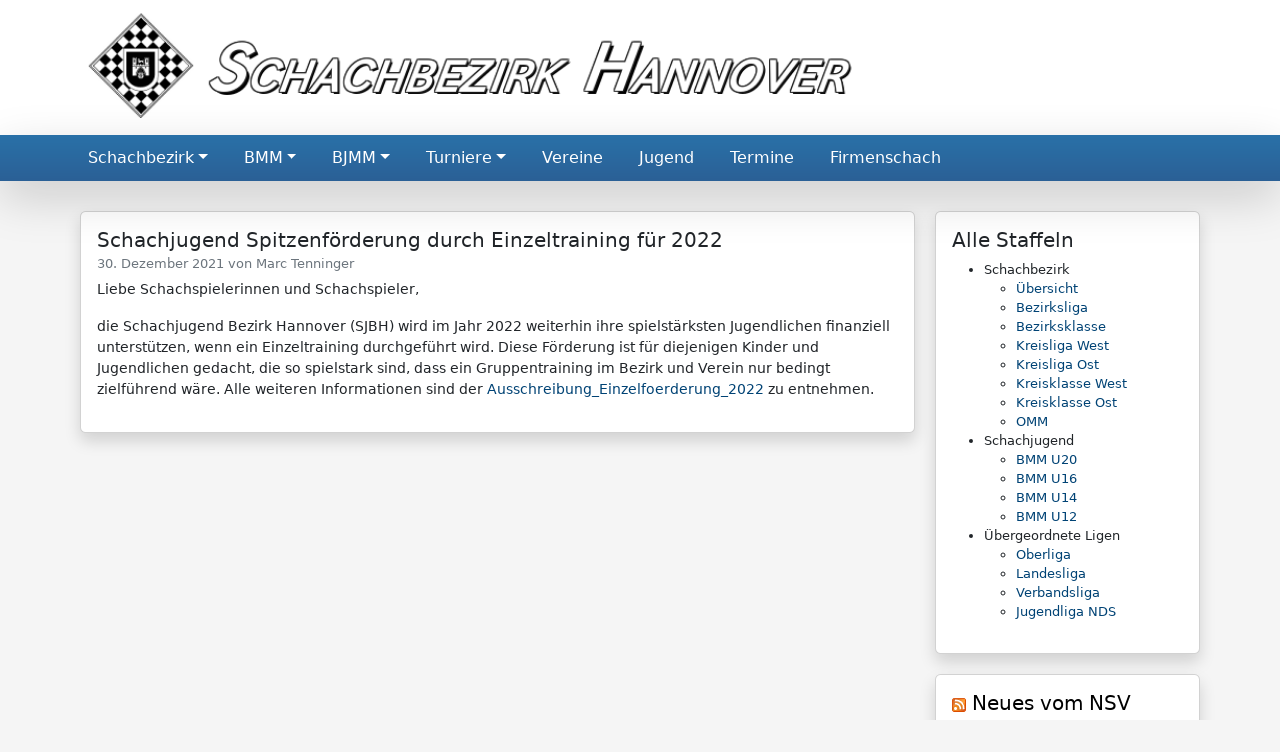

--- FILE ---
content_type: text/html; charset=UTF-8
request_url: https://schachbezirk-hannover.de/2021/12/30/schachjugend-spitzenfoerderung-durch-einzeltraining-fuer-2022/
body_size: 8105
content:
<!doctype html>
<html lang="de">
  <head>
    <meta charset="utf-8">
    <meta name="viewport" content="width=device-width, initial-scale=1, shrink-to-fit=no">
    <link rel="stylesheet" href="/core/nsv2020/vendor/bootstrap-5.2.3/bootstrap.min.css">
    <link rel="stylesheet" href="/wp-includes/css/dashicons.min.css">

    <link rel="stylesheet" href="/core/nsv2020/nsv.css">
          <link rel="stylesheet" href="/core/nsv2020/nsv-blue.css">
    
    <title>Schachjugend Spitzenförderung durch Einzeltraining für 2022 &#8211; Schachbezirk Hannover</title>
<meta name='robots' content='max-image-preview:large' />
<link rel="alternate" type="application/rss+xml" title="Schachbezirk Hannover &raquo; Schachjugend Spitzenförderung durch Einzeltraining für 2022-Kommentar-Feed" href="https://schachbezirk-hannover.de/2021/12/30/schachjugend-spitzenfoerderung-durch-einzeltraining-fuer-2022/feed/" />
<script type="text/javascript">
window._wpemojiSettings = {"baseUrl":"https:\/\/s.w.org\/images\/core\/emoji\/14.0.0\/72x72\/","ext":".png","svgUrl":"https:\/\/s.w.org\/images\/core\/emoji\/14.0.0\/svg\/","svgExt":".svg","source":{"concatemoji":"https:\/\/schachbezirk-hannover.de\/wp-includes\/js\/wp-emoji-release.min.js?ver=6.3.7"}};
/*! This file is auto-generated */
!function(i,n){var o,s,e;function c(e){try{var t={supportTests:e,timestamp:(new Date).valueOf()};sessionStorage.setItem(o,JSON.stringify(t))}catch(e){}}function p(e,t,n){e.clearRect(0,0,e.canvas.width,e.canvas.height),e.fillText(t,0,0);var t=new Uint32Array(e.getImageData(0,0,e.canvas.width,e.canvas.height).data),r=(e.clearRect(0,0,e.canvas.width,e.canvas.height),e.fillText(n,0,0),new Uint32Array(e.getImageData(0,0,e.canvas.width,e.canvas.height).data));return t.every(function(e,t){return e===r[t]})}function u(e,t,n){switch(t){case"flag":return n(e,"\ud83c\udff3\ufe0f\u200d\u26a7\ufe0f","\ud83c\udff3\ufe0f\u200b\u26a7\ufe0f")?!1:!n(e,"\ud83c\uddfa\ud83c\uddf3","\ud83c\uddfa\u200b\ud83c\uddf3")&&!n(e,"\ud83c\udff4\udb40\udc67\udb40\udc62\udb40\udc65\udb40\udc6e\udb40\udc67\udb40\udc7f","\ud83c\udff4\u200b\udb40\udc67\u200b\udb40\udc62\u200b\udb40\udc65\u200b\udb40\udc6e\u200b\udb40\udc67\u200b\udb40\udc7f");case"emoji":return!n(e,"\ud83e\udef1\ud83c\udffb\u200d\ud83e\udef2\ud83c\udfff","\ud83e\udef1\ud83c\udffb\u200b\ud83e\udef2\ud83c\udfff")}return!1}function f(e,t,n){var r="undefined"!=typeof WorkerGlobalScope&&self instanceof WorkerGlobalScope?new OffscreenCanvas(300,150):i.createElement("canvas"),a=r.getContext("2d",{willReadFrequently:!0}),o=(a.textBaseline="top",a.font="600 32px Arial",{});return e.forEach(function(e){o[e]=t(a,e,n)}),o}function t(e){var t=i.createElement("script");t.src=e,t.defer=!0,i.head.appendChild(t)}"undefined"!=typeof Promise&&(o="wpEmojiSettingsSupports",s=["flag","emoji"],n.supports={everything:!0,everythingExceptFlag:!0},e=new Promise(function(e){i.addEventListener("DOMContentLoaded",e,{once:!0})}),new Promise(function(t){var n=function(){try{var e=JSON.parse(sessionStorage.getItem(o));if("object"==typeof e&&"number"==typeof e.timestamp&&(new Date).valueOf()<e.timestamp+604800&&"object"==typeof e.supportTests)return e.supportTests}catch(e){}return null}();if(!n){if("undefined"!=typeof Worker&&"undefined"!=typeof OffscreenCanvas&&"undefined"!=typeof URL&&URL.createObjectURL&&"undefined"!=typeof Blob)try{var e="postMessage("+f.toString()+"("+[JSON.stringify(s),u.toString(),p.toString()].join(",")+"));",r=new Blob([e],{type:"text/javascript"}),a=new Worker(URL.createObjectURL(r),{name:"wpTestEmojiSupports"});return void(a.onmessage=function(e){c(n=e.data),a.terminate(),t(n)})}catch(e){}c(n=f(s,u,p))}t(n)}).then(function(e){for(var t in e)n.supports[t]=e[t],n.supports.everything=n.supports.everything&&n.supports[t],"flag"!==t&&(n.supports.everythingExceptFlag=n.supports.everythingExceptFlag&&n.supports[t]);n.supports.everythingExceptFlag=n.supports.everythingExceptFlag&&!n.supports.flag,n.DOMReady=!1,n.readyCallback=function(){n.DOMReady=!0}}).then(function(){return e}).then(function(){var e;n.supports.everything||(n.readyCallback(),(e=n.source||{}).concatemoji?t(e.concatemoji):e.wpemoji&&e.twemoji&&(t(e.twemoji),t(e.wpemoji)))}))}((window,document),window._wpemojiSettings);
</script>
<style type="text/css">
img.wp-smiley,
img.emoji {
	display: inline !important;
	border: none !important;
	box-shadow: none !important;
	height: 1em !important;
	width: 1em !important;
	margin: 0 0.07em !important;
	vertical-align: -0.1em !important;
	background: none !important;
	padding: 0 !important;
}
</style>
	<link rel='stylesheet' id='wp-block-library-css' href='https://schachbezirk-hannover.de/wp-includes/css/dist/block-library/style.min.css?ver=6.3.7' type='text/css' media='all' />
<style id='classic-theme-styles-inline-css' type='text/css'>
/*! This file is auto-generated */
.wp-block-button__link{color:#fff;background-color:#32373c;border-radius:9999px;box-shadow:none;text-decoration:none;padding:calc(.667em + 2px) calc(1.333em + 2px);font-size:1.125em}.wp-block-file__button{background:#32373c;color:#fff;text-decoration:none}
</style>
<style id='global-styles-inline-css' type='text/css'>
body{--wp--preset--color--black: #000000;--wp--preset--color--cyan-bluish-gray: #abb8c3;--wp--preset--color--white: #ffffff;--wp--preset--color--pale-pink: #f78da7;--wp--preset--color--vivid-red: #cf2e2e;--wp--preset--color--luminous-vivid-orange: #ff6900;--wp--preset--color--luminous-vivid-amber: #fcb900;--wp--preset--color--light-green-cyan: #7bdcb5;--wp--preset--color--vivid-green-cyan: #00d084;--wp--preset--color--pale-cyan-blue: #8ed1fc;--wp--preset--color--vivid-cyan-blue: #0693e3;--wp--preset--color--vivid-purple: #9b51e0;--wp--preset--gradient--vivid-cyan-blue-to-vivid-purple: linear-gradient(135deg,rgba(6,147,227,1) 0%,rgb(155,81,224) 100%);--wp--preset--gradient--light-green-cyan-to-vivid-green-cyan: linear-gradient(135deg,rgb(122,220,180) 0%,rgb(0,208,130) 100%);--wp--preset--gradient--luminous-vivid-amber-to-luminous-vivid-orange: linear-gradient(135deg,rgba(252,185,0,1) 0%,rgba(255,105,0,1) 100%);--wp--preset--gradient--luminous-vivid-orange-to-vivid-red: linear-gradient(135deg,rgba(255,105,0,1) 0%,rgb(207,46,46) 100%);--wp--preset--gradient--very-light-gray-to-cyan-bluish-gray: linear-gradient(135deg,rgb(238,238,238) 0%,rgb(169,184,195) 100%);--wp--preset--gradient--cool-to-warm-spectrum: linear-gradient(135deg,rgb(74,234,220) 0%,rgb(151,120,209) 20%,rgb(207,42,186) 40%,rgb(238,44,130) 60%,rgb(251,105,98) 80%,rgb(254,248,76) 100%);--wp--preset--gradient--blush-light-purple: linear-gradient(135deg,rgb(255,206,236) 0%,rgb(152,150,240) 100%);--wp--preset--gradient--blush-bordeaux: linear-gradient(135deg,rgb(254,205,165) 0%,rgb(254,45,45) 50%,rgb(107,0,62) 100%);--wp--preset--gradient--luminous-dusk: linear-gradient(135deg,rgb(255,203,112) 0%,rgb(199,81,192) 50%,rgb(65,88,208) 100%);--wp--preset--gradient--pale-ocean: linear-gradient(135deg,rgb(255,245,203) 0%,rgb(182,227,212) 50%,rgb(51,167,181) 100%);--wp--preset--gradient--electric-grass: linear-gradient(135deg,rgb(202,248,128) 0%,rgb(113,206,126) 100%);--wp--preset--gradient--midnight: linear-gradient(135deg,rgb(2,3,129) 0%,rgb(40,116,252) 100%);--wp--preset--font-size--small: 13px;--wp--preset--font-size--medium: 20px;--wp--preset--font-size--large: 36px;--wp--preset--font-size--x-large: 42px;--wp--preset--spacing--20: 0.44rem;--wp--preset--spacing--30: 0.67rem;--wp--preset--spacing--40: 1rem;--wp--preset--spacing--50: 1.5rem;--wp--preset--spacing--60: 2.25rem;--wp--preset--spacing--70: 3.38rem;--wp--preset--spacing--80: 5.06rem;--wp--preset--shadow--natural: 6px 6px 9px rgba(0, 0, 0, 0.2);--wp--preset--shadow--deep: 12px 12px 50px rgba(0, 0, 0, 0.4);--wp--preset--shadow--sharp: 6px 6px 0px rgba(0, 0, 0, 0.2);--wp--preset--shadow--outlined: 6px 6px 0px -3px rgba(255, 255, 255, 1), 6px 6px rgba(0, 0, 0, 1);--wp--preset--shadow--crisp: 6px 6px 0px rgba(0, 0, 0, 1);}:where(.is-layout-flex){gap: 0.5em;}:where(.is-layout-grid){gap: 0.5em;}body .is-layout-flow > .alignleft{float: left;margin-inline-start: 0;margin-inline-end: 2em;}body .is-layout-flow > .alignright{float: right;margin-inline-start: 2em;margin-inline-end: 0;}body .is-layout-flow > .aligncenter{margin-left: auto !important;margin-right: auto !important;}body .is-layout-constrained > .alignleft{float: left;margin-inline-start: 0;margin-inline-end: 2em;}body .is-layout-constrained > .alignright{float: right;margin-inline-start: 2em;margin-inline-end: 0;}body .is-layout-constrained > .aligncenter{margin-left: auto !important;margin-right: auto !important;}body .is-layout-constrained > :where(:not(.alignleft):not(.alignright):not(.alignfull)){max-width: var(--wp--style--global--content-size);margin-left: auto !important;margin-right: auto !important;}body .is-layout-constrained > .alignwide{max-width: var(--wp--style--global--wide-size);}body .is-layout-flex{display: flex;}body .is-layout-flex{flex-wrap: wrap;align-items: center;}body .is-layout-flex > *{margin: 0;}body .is-layout-grid{display: grid;}body .is-layout-grid > *{margin: 0;}:where(.wp-block-columns.is-layout-flex){gap: 2em;}:where(.wp-block-columns.is-layout-grid){gap: 2em;}:where(.wp-block-post-template.is-layout-flex){gap: 1.25em;}:where(.wp-block-post-template.is-layout-grid){gap: 1.25em;}.has-black-color{color: var(--wp--preset--color--black) !important;}.has-cyan-bluish-gray-color{color: var(--wp--preset--color--cyan-bluish-gray) !important;}.has-white-color{color: var(--wp--preset--color--white) !important;}.has-pale-pink-color{color: var(--wp--preset--color--pale-pink) !important;}.has-vivid-red-color{color: var(--wp--preset--color--vivid-red) !important;}.has-luminous-vivid-orange-color{color: var(--wp--preset--color--luminous-vivid-orange) !important;}.has-luminous-vivid-amber-color{color: var(--wp--preset--color--luminous-vivid-amber) !important;}.has-light-green-cyan-color{color: var(--wp--preset--color--light-green-cyan) !important;}.has-vivid-green-cyan-color{color: var(--wp--preset--color--vivid-green-cyan) !important;}.has-pale-cyan-blue-color{color: var(--wp--preset--color--pale-cyan-blue) !important;}.has-vivid-cyan-blue-color{color: var(--wp--preset--color--vivid-cyan-blue) !important;}.has-vivid-purple-color{color: var(--wp--preset--color--vivid-purple) !important;}.has-black-background-color{background-color: var(--wp--preset--color--black) !important;}.has-cyan-bluish-gray-background-color{background-color: var(--wp--preset--color--cyan-bluish-gray) !important;}.has-white-background-color{background-color: var(--wp--preset--color--white) !important;}.has-pale-pink-background-color{background-color: var(--wp--preset--color--pale-pink) !important;}.has-vivid-red-background-color{background-color: var(--wp--preset--color--vivid-red) !important;}.has-luminous-vivid-orange-background-color{background-color: var(--wp--preset--color--luminous-vivid-orange) !important;}.has-luminous-vivid-amber-background-color{background-color: var(--wp--preset--color--luminous-vivid-amber) !important;}.has-light-green-cyan-background-color{background-color: var(--wp--preset--color--light-green-cyan) !important;}.has-vivid-green-cyan-background-color{background-color: var(--wp--preset--color--vivid-green-cyan) !important;}.has-pale-cyan-blue-background-color{background-color: var(--wp--preset--color--pale-cyan-blue) !important;}.has-vivid-cyan-blue-background-color{background-color: var(--wp--preset--color--vivid-cyan-blue) !important;}.has-vivid-purple-background-color{background-color: var(--wp--preset--color--vivid-purple) !important;}.has-black-border-color{border-color: var(--wp--preset--color--black) !important;}.has-cyan-bluish-gray-border-color{border-color: var(--wp--preset--color--cyan-bluish-gray) !important;}.has-white-border-color{border-color: var(--wp--preset--color--white) !important;}.has-pale-pink-border-color{border-color: var(--wp--preset--color--pale-pink) !important;}.has-vivid-red-border-color{border-color: var(--wp--preset--color--vivid-red) !important;}.has-luminous-vivid-orange-border-color{border-color: var(--wp--preset--color--luminous-vivid-orange) !important;}.has-luminous-vivid-amber-border-color{border-color: var(--wp--preset--color--luminous-vivid-amber) !important;}.has-light-green-cyan-border-color{border-color: var(--wp--preset--color--light-green-cyan) !important;}.has-vivid-green-cyan-border-color{border-color: var(--wp--preset--color--vivid-green-cyan) !important;}.has-pale-cyan-blue-border-color{border-color: var(--wp--preset--color--pale-cyan-blue) !important;}.has-vivid-cyan-blue-border-color{border-color: var(--wp--preset--color--vivid-cyan-blue) !important;}.has-vivid-purple-border-color{border-color: var(--wp--preset--color--vivid-purple) !important;}.has-vivid-cyan-blue-to-vivid-purple-gradient-background{background: var(--wp--preset--gradient--vivid-cyan-blue-to-vivid-purple) !important;}.has-light-green-cyan-to-vivid-green-cyan-gradient-background{background: var(--wp--preset--gradient--light-green-cyan-to-vivid-green-cyan) !important;}.has-luminous-vivid-amber-to-luminous-vivid-orange-gradient-background{background: var(--wp--preset--gradient--luminous-vivid-amber-to-luminous-vivid-orange) !important;}.has-luminous-vivid-orange-to-vivid-red-gradient-background{background: var(--wp--preset--gradient--luminous-vivid-orange-to-vivid-red) !important;}.has-very-light-gray-to-cyan-bluish-gray-gradient-background{background: var(--wp--preset--gradient--very-light-gray-to-cyan-bluish-gray) !important;}.has-cool-to-warm-spectrum-gradient-background{background: var(--wp--preset--gradient--cool-to-warm-spectrum) !important;}.has-blush-light-purple-gradient-background{background: var(--wp--preset--gradient--blush-light-purple) !important;}.has-blush-bordeaux-gradient-background{background: var(--wp--preset--gradient--blush-bordeaux) !important;}.has-luminous-dusk-gradient-background{background: var(--wp--preset--gradient--luminous-dusk) !important;}.has-pale-ocean-gradient-background{background: var(--wp--preset--gradient--pale-ocean) !important;}.has-electric-grass-gradient-background{background: var(--wp--preset--gradient--electric-grass) !important;}.has-midnight-gradient-background{background: var(--wp--preset--gradient--midnight) !important;}.has-small-font-size{font-size: var(--wp--preset--font-size--small) !important;}.has-medium-font-size{font-size: var(--wp--preset--font-size--medium) !important;}.has-large-font-size{font-size: var(--wp--preset--font-size--large) !important;}.has-x-large-font-size{font-size: var(--wp--preset--font-size--x-large) !important;}
.wp-block-navigation a:where(:not(.wp-element-button)){color: inherit;}
:where(.wp-block-post-template.is-layout-flex){gap: 1.25em;}:where(.wp-block-post-template.is-layout-grid){gap: 1.25em;}
:where(.wp-block-columns.is-layout-flex){gap: 2em;}:where(.wp-block-columns.is-layout-grid){gap: 2em;}
.wp-block-pullquote{font-size: 1.5em;line-height: 1.6;}
</style>
<link rel='stylesheet' id='eeb-css-frontend-css' href='https://schachbezirk-hannover.de/wp-content/plugins/email-encoder-bundle/core/includes/assets/css/style.css?ver=220907-94432' type='text/css' media='all' />
<link rel='stylesheet' id='dashicons-css' href='https://schachbezirk-hannover.de/wp-includes/css/dashicons.min.css?ver=6.3.7' type='text/css' media='all' />
<link rel='stylesheet' id='super-rss-reader-css' href='https://schachbezirk-hannover.de/wp-content/plugins/super-rss-reader/public/css/style.min.css?ver=5.4' type='text/css' media='all' />
<script type='text/javascript' src='https://schachbezirk-hannover.de/wp-includes/js/jquery/jquery.min.js?ver=3.7.0' id='jquery-core-js'></script>
<script type='text/javascript' src='https://schachbezirk-hannover.de/wp-includes/js/jquery/jquery-migrate.min.js?ver=3.4.1' id='jquery-migrate-js'></script>
<script type='text/javascript' src='https://schachbezirk-hannover.de/wp-content/plugins/email-encoder-bundle/core/includes/assets/js/custom.js?ver=220907-94432' id='eeb-js-frontend-js'></script>
<script type='text/javascript' src='https://schachbezirk-hannover.de/wp-content/plugins/super-rss-reader/public/js/jquery.easy-ticker.min.js?ver=5.4' id='jquery-easy-ticker-js'></script>
<script type='text/javascript' src='https://schachbezirk-hannover.de/wp-content/plugins/super-rss-reader/public/js/script.min.js?ver=5.4' id='super-rss-reader-js'></script>
<link rel="https://api.w.org/" href="https://schachbezirk-hannover.de/wp-json/" /><link rel="alternate" type="application/json" href="https://schachbezirk-hannover.de/wp-json/wp/v2/posts/2191" /><link rel="EditURI" type="application/rsd+xml" title="RSD" href="https://schachbezirk-hannover.de/xmlrpc.php?rsd" />
<meta name="generator" content="WordPress 6.3.7" />
<link rel="canonical" href="https://schachbezirk-hannover.de/2021/12/30/schachjugend-spitzenfoerderung-durch-einzeltraining-fuer-2022/" />
<link rel='shortlink' href='https://schachbezirk-hannover.de/?p=2191' />
<link rel="alternate" type="application/json+oembed" href="https://schachbezirk-hannover.de/wp-json/oembed/1.0/embed?url=https%3A%2F%2Fschachbezirk-hannover.de%2F2021%2F12%2F30%2Fschachjugend-spitzenfoerderung-durch-einzeltraining-fuer-2022%2F" />
<link rel="alternate" type="text/xml+oembed" href="https://schachbezirk-hannover.de/wp-json/oembed/1.0/embed?url=https%3A%2F%2Fschachbezirk-hannover.de%2F2021%2F12%2F30%2Fschachjugend-spitzenfoerderung-durch-einzeltraining-fuer-2022%2F&#038;format=xml" />
<link rel="icon" href="https://schachbezirk-hannover.de/wp-content/uploads/2019/07/favicon.ico" sizes="32x32" />
<link rel="icon" href="https://schachbezirk-hannover.de/wp-content/uploads/2019/07/favicon.ico" sizes="192x192" />
<link rel="apple-touch-icon" href="https://schachbezirk-hannover.de/wp-content/uploads/2019/07/favicon.ico" />
<meta name="msapplication-TileImage" content="https://schachbezirk-hannover.de/wp-content/uploads/2019/07/favicon.ico" />
<link rel="stylesheet" href="https://schachbezirk-hannover.de/wp-content/themes/nsv2020/style.css"><meta name="google-site-verification" content="fCTPZ_YWLoqdfrq1ds0nbmhYcqV27kuOW6aHjUuHpsA" />
    <script src="/core/nsv2020/vendor/bootstrap-5.2.3/bootstrap.bundle.min.js"></script>

          <link rel="icon" href="/core/nsv2020/bezirk1/favicon.ico" sizes="16x16">
      <link rel="icon" href="/core/nsv2020/bezirk1/favicon.ico" sizes="32x32">
      </head>
  <body>

    <div id="nsv-header" class="d-none d-lg-block d-print-none">
              <div class="container">
          <div style="margin-top: -15px; margin-left: -10px">
            <a href="https://schachbezirk-hannover.de/"><img src="/core/nsv2020/bezirk1/logo.png"></a>
          </div>
        </div>
          </div>

    <nav id="nsv-navbar" class="navbar navbar-expand-lg navbar-dark sticky-top shadow-lg d-print-none">
      <div class="container">
                  <a class="navbar-brand d-lg-none d-flex" href="https://schachbezirk-hannover.de/">
            <div class="align-self-center">Schachbezirk Hannover</div>
          </a>
                <button class="navbar-toggler" type="button" data-bs-toggle="collapse" data-bs-target="#navbarNavDropdown" aria-controls="navbarNavDropdown" aria-expanded="false" aria-label="Toggle navigation">
          <span class="navbar-toggler-icon"></span>
        </button>
        <div class="collapse navbar-collapse" id="navbarNavDropdown">
          <ul class="navbar-nav">
            <li class='nav-item dropdown'><a class='nav-link dropdown-toggle' role='button' data-bs-toggle='dropdown' aria-haspopup='true' aria-expanded='false' href='https://schachbezirk-hannover.de/' id='navbarDropdownMenuLink0'>Schachbezirk</a><div class='dropdown-menu' aria-labelledby='navbarDropdownMenuLink0'><a class='dropdown-item' href='https://schachbezirk-hannover.de/'>Neuigkeiten</a><a class='dropdown-item' href='https://schachbezirk-hannover.de/vorstand/'>Vorstand</a><a class='dropdown-item' href='https://schachbezirk-hannover.de/vollversammlungen/'>Vollversammlungen</a><a class='dropdown-item' href='https://schachbezirk-hannover.de/ordnungen/'>Satzung &amp; Ordnungen</a><a class='dropdown-item' href='https://schachbezirk-hannover.de/2010/11/25/mitgliederverwaltung/'>Mitgliederverwaltung</a><a class='dropdown-item' href='https://schachbezirk-hannover.de/impressum/'>Impressum</a></div></li><li class='nav-item dropdown'><a class='nav-link dropdown-toggle' role='button' data-bs-toggle='dropdown' aria-haspopup='true' aria-expanded='false' href='https://schachbezirk-hannover.de/bmm/' id='navbarDropdownMenuLink1'>BMM</a><div class='dropdown-menu' aria-labelledby='navbarDropdownMenuLink1'><a class='dropdown-item' href='https://schachbezirk-hannover.de/bezirksliga/'>Bezirksliga</a><a class='dropdown-item' href='https://schachbezirk-hannover.de/bezirksklasse/'>Bezirksklasse</a><a class='dropdown-item' href='https://schachbezirk-hannover.de/kreisliga-west/'>Kreisliga West</a><a class='dropdown-item' href='https://schachbezirk-hannover.de/kreisliga-ost/'>Kreisliga Ost</a><a class='dropdown-item' href='https://schachbezirk-hannover.de/kreisklasse-west/'>Kreisklasse West</a><a class='dropdown-item' href='https://schachbezirk-hannover.de/kreisklasse-ost/'>Kreisklasse Ost</a><a class='dropdown-item' href='https://schachbezirk-hannover.de/omm/'>OMM</a><a class='dropdown-item' href='https://schachbezirk-hannover.de/saisonhefte/'>Saisonunterlagen</a><a class='dropdown-item' href='https://nsv-online.de/ligen/nsv/'>NSV Ligen</a><a class='dropdown-item' href='http://nsv-online.de/goto/oberliga'>DSB Ligen</a></div></li><li class='nav-item dropdown'><a class='nav-link dropdown-toggle' role='button' data-bs-toggle='dropdown' aria-haspopup='true' aria-expanded='false' href='https://schachbezirk-hannover.de/mannschaftsmeisterschaften/' id='navbarDropdownMenuLink2'>BJMM</a><div class='dropdown-menu' aria-labelledby='navbarDropdownMenuLink2'><a class='dropdown-item' href='https://schachbezirk-hannover.de/u20/'>BMM U20</a><a class='dropdown-item' href='https://schachbezirk-hannover.de/u16/'>BMM U16</a><a class='dropdown-item' href='https://schachbezirk-hannover.de/u14/'>BMM U14</a><a class='dropdown-item' href='https://schachbezirk-hannover.de/u12/'>BMM U12</a><a class='dropdown-item' href='http://nsv-online.de/ligen/nsj/'>Jugendliga NDS</a><a class='dropdown-item' href='http://nsv-online.de/ligen/jbln/'>Jugendbundesliga</a><a class='dropdown-item' href='https://schachbezirk-hannover.de/ligenarchiv/'>Archiv</a></div></li><li class='nav-item dropdown'><a class='nav-link dropdown-toggle' role='button' data-bs-toggle='dropdown' aria-haspopup='true' aria-expanded='false' href='https://schachbezirk-hannover.de/turniere/' id='navbarDropdownMenuLink3'>Turniere</a><div class='dropdown-menu' aria-labelledby='navbarDropdownMenuLink3'><a class='dropdown-item' href='https://schachbezirk-hannover.de/bezirkseinzelmeisterschaften/'>BEM</a><a class='dropdown-item' href='http://nsv-online.de/turniere/bezirk-hannover-open/'>BZH-Open</a><a class='dropdown-item' href='https://schachbezirk-hannover.de/blitz-bem/'>Blitz-BEM</a><a class='dropdown-item' href='https://schachbezirk-hannover.de/blitz-bmm/'>Blitz-BMM</a><a class='dropdown-item' href='https://schachbezirk-hannover.de/bmm-u10-und-bmm-u14/'>BMM U10</a><a class='dropdown-item' href='https://schachbezirk-hannover.de/daehnepokal/'>D&auml;hnepokal</a><a class='dropdown-item' href='https://schachbezirk-hannover.de/joachim-hagemann-gedenkturnier/'>Hagemann-Turnier</a><a class='dropdown-item' href='https://schachbezirk-hannover.de/hohlfeld/'>Hohlfeld-Pokal</a><a class='dropdown-item' href='https://schachbezirk-hannover.de/pinnel-willeke/'>Pinnel-Willeke-Pokal</a></div></li><li class='nav-item'><a class='nav-link' href='https://schachbezirk-hannover.de/vereine/' id='navbarDropdownMenuLink4'>Vereine</a></li><li class='nav-item'><a class='nav-link' href='https://schachbezirk-hannover.de/was-ist-die-sjbh/' id='navbarDropdownMenuLink5'>Jugend</a></li><li class='nav-item'><a class='nav-link' href='https://schachbezirk-hannover.de/termine/' id='navbarDropdownMenuLink6'>Termine</a></li><li class='nav-item'><a class='nav-link' href='https://schachbezirk-hannover.de/firmenschach-hannover/' id='navbarDropdownMenuLink7'>Firmenschach</a></li>
                      </ul>
        </div>
      </div>
    </nav>

    <div id="nsv-main" class="container">
      <div class="row">
<div class="col-12 col-lg-9"><article class="card shadow nsv-card">
  <div class="card-body">
    <a name="post-2191" class="anchor"></a>
    
    <h5 class="card-title">Schachjugend Spitzenförderung durch Einzeltraining für 2022</h5> 
    <h6 class="card-subtitle mb-2 text-muted">
      30. Dezember 2021 von <a href="/kontakt/">Marc Tenninger</a>
    </h6>

    <p>Liebe Schachspielerinnen und Schachspieler,</p>
<p>die Schachjugend Bezirk Hannover (SJBH) wird im Jahr 2022 weiterhin ihre spielstärksten Jugendlichen finanziell unterstützen, wenn ein Einzeltraining durchgeführt wird. Diese Förderung ist für diejenigen Kinder und Jugendlichen gedacht, die so spielstark sind, dass ein Gruppentraining im Bezirk und Verein nur bedingt zielführend wäre. Alle weiteren Informationen sind der <a href="https://schachbezirk-hannover.de/wp-content/uploads/2021/12/Ausschreibung_Einzelfoerderung_2022.pdf">Ausschreibung_Einzelfoerderung_2022</a> zu entnehmen.</p>
  </div>
</article>
</div><div class="col-12 col-lg-3" id="nsv-sidebar"><div class="card shadow nsv-card nsv-sidebar-card"><div class="card-body"><h5 class="card-title">Alle Staffeln</h5>
<ul class="menu-sidenav">

<li class="haschild"><span class="haschild"><span>Schachbezirk</span></span><ul>
<li><a href="/bmm/" tabindex="-1"><span>Übersicht</span></a></li>
<li><a href="/bezirksliga/" tabindex="-1"><span>Bezirksliga</span></a></li>
<li><a href="/bezirksklasse/" tabindex="-1"><span>Bezirksklasse</span></a></li>
<li><a href="/kreisliga-west/" tabindex="-1"><span>Kreisliga West</span></a></li>
<li><a href="/kreisliga-ost/" tabindex="-1"><span>Kreisliga Ost</span></a></li>
<li><a href="/kreisklasse-west/" tabindex="-1"><span>Kreisklasse West</span></a></li>
<li><a href="/kreisklasse-ost/" tabindex="-1"><span>Kreisklasse Ost</span></a></li>
<li><a href="/omm/" tabindex="-1"><span>OMM</span></a></li>
</ul></li>

<li class="haschild"><span class="haschild"><span>Schachjugend</span></span><ul>
<li><a href="/u20/" tabindex="-1"><span>BMM U20</span></a></li>
<li><a href="/u16/" tabindex="-1"><span>BMM U16</span></a></li>
<li><a href="/u14/" tabindex="-1"><span>BMM U14</span></a></li>
<li><a href="/u12/" tabindex="-1"><span>BMM U12</span></a></li>
</ul></li>

<li class="haschild"><span class="haschild"><span>Übergeordnete Ligen</span></span><ul>
<li><a href="http://nsv-online.de/goto/oberliga" tabindex="-1"><span>Oberliga</span></a></li>
<li><a href="http://nsv-online.de/goto/lls" tabindex="-1"><span>Landesliga</span></a></li>
<li><a href="http://nsv-online.de/goto/vls" tabindex="-1"><span>Verbandsliga</span></a></li>
<li><a href="http://nsv-online.de/ligen/nsj/" tabindex="-1"><span>Jugendliga NDS</span></a></li>

</ul></li>
</ul></div></div><div class="card shadow nsv-card nsv-sidebar-card"><div class="card-body"><h5 class="card-title"><a class="rsswidget rss-widget-feed" href="http://nsv-online.de/feed/"><img class="rss-widget-icon" style="border:0" width="14" height="14" src="https://schachbezirk-hannover.de/wp-includes/images/rss.png" alt="RSS" loading="lazy" /></a> <a class="rsswidget rss-widget-title" href="https://nsv-online.de/">Neues vom NSV</a></h5><ul><li><a class='rsswidget' href='https://nsv-online.de/2026/01/zug-des-monats-august-dezember-2025-abstimmung-bis-03-02/'>Zug des Monats August-Dezember 2025: Abstimmung bis 03.02.</a></li><li><a class='rsswidget' href='https://nsv-online.de/2026/01/landesmeisterschaft-2026-im-schach960-freestyle-chess-ausschreibung/'>Landesmeisterschaft 2026 im Schach960 (Freestyle Chess): Ausschreibung</a></li><li><a class='rsswidget' href='https://nsv-online.de/2026/01/nsv-rapid-rumble-schnellschach-sensation-im-schneetreiben/'>NSV Rapid Rumble: Schnellschach-Sensation im Schneetreiben</a></li></ul></div></div><div class="card shadow nsv-card nsv-sidebar-card"><div class="card-body"><h5 class="card-title">News Archiv</h5>		<label class="screen-reader-text" for="archives-dropdown-5">News Archiv</label>
		<select id="archives-dropdown-5" name="archive-dropdown">
			
			<option value="">Monat auswählen</option>
				<option value='https://schachbezirk-hannover.de/2026/01/'> Januar 2026 &nbsp;(5)</option>
	<option value='https://schachbezirk-hannover.de/2025/12/'> Dezember 2025 &nbsp;(3)</option>
	<option value='https://schachbezirk-hannover.de/2025/11/'> November 2025 &nbsp;(4)</option>
	<option value='https://schachbezirk-hannover.de/2025/10/'> Oktober 2025 &nbsp;(5)</option>
	<option value='https://schachbezirk-hannover.de/2025/09/'> September 2025 &nbsp;(10)</option>
	<option value='https://schachbezirk-hannover.de/2025/08/'> August 2025 &nbsp;(15)</option>
	<option value='https://schachbezirk-hannover.de/2025/07/'> Juli 2025 &nbsp;(9)</option>
	<option value='https://schachbezirk-hannover.de/2025/06/'> Juni 2025 &nbsp;(10)</option>
	<option value='https://schachbezirk-hannover.de/2025/05/'> Mai 2025 &nbsp;(13)</option>
	<option value='https://schachbezirk-hannover.de/2025/04/'> April 2025 &nbsp;(8)</option>
	<option value='https://schachbezirk-hannover.de/2025/03/'> März 2025 &nbsp;(8)</option>
	<option value='https://schachbezirk-hannover.de/2025/02/'> Februar 2025 &nbsp;(4)</option>
	<option value='https://schachbezirk-hannover.de/2025/01/'> Januar 2025 &nbsp;(6)</option>
	<option value='https://schachbezirk-hannover.de/2024/12/'> Dezember 2024 &nbsp;(6)</option>
	<option value='https://schachbezirk-hannover.de/2024/11/'> November 2024 &nbsp;(4)</option>
	<option value='https://schachbezirk-hannover.de/2024/10/'> Oktober 2024 &nbsp;(3)</option>
	<option value='https://schachbezirk-hannover.de/2024/09/'> September 2024 &nbsp;(8)</option>
	<option value='https://schachbezirk-hannover.de/2024/08/'> August 2024 &nbsp;(10)</option>
	<option value='https://schachbezirk-hannover.de/2024/07/'> Juli 2024 &nbsp;(10)</option>
	<option value='https://schachbezirk-hannover.de/2024/06/'> Juni 2024 &nbsp;(10)</option>
	<option value='https://schachbezirk-hannover.de/2024/05/'> Mai 2024 &nbsp;(9)</option>
	<option value='https://schachbezirk-hannover.de/2024/04/'> April 2024 &nbsp;(16)</option>
	<option value='https://schachbezirk-hannover.de/2024/03/'> März 2024 &nbsp;(8)</option>
	<option value='https://schachbezirk-hannover.de/2024/02/'> Februar 2024 &nbsp;(6)</option>
	<option value='https://schachbezirk-hannover.de/2024/01/'> Januar 2024 &nbsp;(4)</option>
	<option value='https://schachbezirk-hannover.de/2023/12/'> Dezember 2023 &nbsp;(2)</option>
	<option value='https://schachbezirk-hannover.de/2023/11/'> November 2023 &nbsp;(3)</option>
	<option value='https://schachbezirk-hannover.de/2023/10/'> Oktober 2023 &nbsp;(5)</option>
	<option value='https://schachbezirk-hannover.de/2023/09/'> September 2023 &nbsp;(6)</option>
	<option value='https://schachbezirk-hannover.de/2023/08/'> August 2023 &nbsp;(10)</option>
	<option value='https://schachbezirk-hannover.de/2023/07/'> Juli 2023 &nbsp;(5)</option>
	<option value='https://schachbezirk-hannover.de/2023/06/'> Juni 2023 &nbsp;(7)</option>
	<option value='https://schachbezirk-hannover.de/2023/05/'> Mai 2023 &nbsp;(11)</option>
	<option value='https://schachbezirk-hannover.de/2023/04/'> April 2023 &nbsp;(11)</option>
	<option value='https://schachbezirk-hannover.de/2023/03/'> März 2023 &nbsp;(3)</option>
	<option value='https://schachbezirk-hannover.de/2023/02/'> Februar 2023 &nbsp;(8)</option>
	<option value='https://schachbezirk-hannover.de/2023/01/'> Januar 2023 &nbsp;(4)</option>
	<option value='https://schachbezirk-hannover.de/2022/12/'> Dezember 2022 &nbsp;(3)</option>
	<option value='https://schachbezirk-hannover.de/2022/11/'> November 2022 &nbsp;(4)</option>
	<option value='https://schachbezirk-hannover.de/2022/10/'> Oktober 2022 &nbsp;(5)</option>
	<option value='https://schachbezirk-hannover.de/2022/09/'> September 2022 &nbsp;(9)</option>
	<option value='https://schachbezirk-hannover.de/2022/08/'> August 2022 &nbsp;(12)</option>
	<option value='https://schachbezirk-hannover.de/2022/07/'> Juli 2022 &nbsp;(6)</option>
	<option value='https://schachbezirk-hannover.de/2022/06/'> Juni 2022 &nbsp;(7)</option>
	<option value='https://schachbezirk-hannover.de/2022/05/'> Mai 2022 &nbsp;(6)</option>
	<option value='https://schachbezirk-hannover.de/2022/04/'> April 2022 &nbsp;(5)</option>
	<option value='https://schachbezirk-hannover.de/2022/03/'> März 2022 &nbsp;(4)</option>
	<option value='https://schachbezirk-hannover.de/2022/02/'> Februar 2022 &nbsp;(1)</option>
	<option value='https://schachbezirk-hannover.de/2022/01/'> Januar 2022 &nbsp;(4)</option>
	<option value='https://schachbezirk-hannover.de/2021/12/'> Dezember 2021 &nbsp;(3)</option>
	<option value='https://schachbezirk-hannover.de/2021/11/'> November 2021 &nbsp;(6)</option>
	<option value='https://schachbezirk-hannover.de/2021/10/'> Oktober 2021 &nbsp;(4)</option>
	<option value='https://schachbezirk-hannover.de/2021/09/'> September 2021 &nbsp;(4)</option>
	<option value='https://schachbezirk-hannover.de/2021/08/'> August 2021 &nbsp;(4)</option>
	<option value='https://schachbezirk-hannover.de/2021/07/'> Juli 2021 &nbsp;(2)</option>
	<option value='https://schachbezirk-hannover.de/2021/06/'> Juni 2021 &nbsp;(2)</option>
	<option value='https://schachbezirk-hannover.de/2021/05/'> Mai 2021 &nbsp;(1)</option>
	<option value='https://schachbezirk-hannover.de/2021/04/'> April 2021 &nbsp;(3)</option>
	<option value='https://schachbezirk-hannover.de/2021/03/'> März 2021 &nbsp;(4)</option>
	<option value='https://schachbezirk-hannover.de/2021/01/'> Januar 2021 &nbsp;(4)</option>
	<option value='https://schachbezirk-hannover.de/2020/12/'> Dezember 2020 &nbsp;(3)</option>
	<option value='https://schachbezirk-hannover.de/2020/11/'> November 2020 &nbsp;(3)</option>
	<option value='https://schachbezirk-hannover.de/2020/10/'> Oktober 2020 &nbsp;(2)</option>
	<option value='https://schachbezirk-hannover.de/2020/09/'> September 2020 &nbsp;(2)</option>
	<option value='https://schachbezirk-hannover.de/2020/08/'> August 2020 &nbsp;(3)</option>
	<option value='https://schachbezirk-hannover.de/2020/07/'> Juli 2020 &nbsp;(3)</option>
	<option value='https://schachbezirk-hannover.de/2020/05/'> Mai 2020 &nbsp;(2)</option>
	<option value='https://schachbezirk-hannover.de/2020/04/'> April 2020 &nbsp;(2)</option>
	<option value='https://schachbezirk-hannover.de/2020/03/'> März 2020 &nbsp;(2)</option>
	<option value='https://schachbezirk-hannover.de/2020/02/'> Februar 2020 &nbsp;(2)</option>
	<option value='https://schachbezirk-hannover.de/2020/01/'> Januar 2020 &nbsp;(6)</option>
	<option value='https://schachbezirk-hannover.de/2019/12/'> Dezember 2019 &nbsp;(6)</option>
	<option value='https://schachbezirk-hannover.de/2019/11/'> November 2019 &nbsp;(2)</option>
	<option value='https://schachbezirk-hannover.de/2019/10/'> Oktober 2019 &nbsp;(5)</option>
	<option value='https://schachbezirk-hannover.de/2019/09/'> September 2019 &nbsp;(1)</option>
	<option value='https://schachbezirk-hannover.de/2019/08/'> August 2019 &nbsp;(9)</option>
	<option value='https://schachbezirk-hannover.de/2019/07/'> Juli 2019 &nbsp;(6)</option>
	<option value='https://schachbezirk-hannover.de/2019/06/'> Juni 2019 &nbsp;(7)</option>
	<option value='https://schachbezirk-hannover.de/2019/05/'> Mai 2019 &nbsp;(4)</option>
	<option value='https://schachbezirk-hannover.de/2019/04/'> April 2019 &nbsp;(12)</option>
	<option value='https://schachbezirk-hannover.de/2019/03/'> März 2019 &nbsp;(3)</option>
	<option value='https://schachbezirk-hannover.de/2019/02/'> Februar 2019 &nbsp;(7)</option>
	<option value='https://schachbezirk-hannover.de/2019/01/'> Januar 2019 &nbsp;(4)</option>
	<option value='https://schachbezirk-hannover.de/2018/12/'> Dezember 2018 &nbsp;(6)</option>
	<option value='https://schachbezirk-hannover.de/2018/11/'> November 2018 &nbsp;(1)</option>
	<option value='https://schachbezirk-hannover.de/2018/10/'> Oktober 2018 &nbsp;(10)</option>
	<option value='https://schachbezirk-hannover.de/2018/09/'> September 2018 &nbsp;(4)</option>
	<option value='https://schachbezirk-hannover.de/2018/08/'> August 2018 &nbsp;(5)</option>
	<option value='https://schachbezirk-hannover.de/2018/07/'> Juli 2018 &nbsp;(5)</option>
	<option value='https://schachbezirk-hannover.de/2018/06/'> Juni 2018 &nbsp;(1)</option>
	<option value='https://schachbezirk-hannover.de/2018/05/'> Mai 2018 &nbsp;(12)</option>
	<option value='https://schachbezirk-hannover.de/2018/04/'> April 2018 &nbsp;(5)</option>
	<option value='https://schachbezirk-hannover.de/2018/03/'> März 2018 &nbsp;(7)</option>
	<option value='https://schachbezirk-hannover.de/2018/02/'> Februar 2018 &nbsp;(3)</option>
	<option value='https://schachbezirk-hannover.de/2018/01/'> Januar 2018 &nbsp;(4)</option>
	<option value='https://schachbezirk-hannover.de/2017/12/'> Dezember 2017 &nbsp;(6)</option>
	<option value='https://schachbezirk-hannover.de/2017/11/'> November 2017 &nbsp;(3)</option>
	<option value='https://schachbezirk-hannover.de/2017/10/'> Oktober 2017 &nbsp;(7)</option>
	<option value='https://schachbezirk-hannover.de/2017/09/'> September 2017 &nbsp;(7)</option>
	<option value='https://schachbezirk-hannover.de/2017/08/'> August 2017 &nbsp;(12)</option>
	<option value='https://schachbezirk-hannover.de/2017/07/'> Juli 2017 &nbsp;(6)</option>
	<option value='https://schachbezirk-hannover.de/2017/06/'> Juni 2017 &nbsp;(7)</option>
	<option value='https://schachbezirk-hannover.de/2017/05/'> Mai 2017 &nbsp;(5)</option>
	<option value='https://schachbezirk-hannover.de/2017/04/'> April 2017 &nbsp;(6)</option>
	<option value='https://schachbezirk-hannover.de/2017/03/'> März 2017 &nbsp;(7)</option>
	<option value='https://schachbezirk-hannover.de/2017/02/'> Februar 2017 &nbsp;(5)</option>
	<option value='https://schachbezirk-hannover.de/2017/01/'> Januar 2017 &nbsp;(6)</option>
	<option value='https://schachbezirk-hannover.de/2016/12/'> Dezember 2016 &nbsp;(5)</option>
	<option value='https://schachbezirk-hannover.de/2016/11/'> November 2016 &nbsp;(3)</option>
	<option value='https://schachbezirk-hannover.de/2016/10/'> Oktober 2016 &nbsp;(6)</option>
	<option value='https://schachbezirk-hannover.de/2016/09/'> September 2016 &nbsp;(10)</option>
	<option value='https://schachbezirk-hannover.de/2016/08/'> August 2016 &nbsp;(6)</option>
	<option value='https://schachbezirk-hannover.de/2016/07/'> Juli 2016 &nbsp;(10)</option>
	<option value='https://schachbezirk-hannover.de/2016/06/'> Juni 2016 &nbsp;(5)</option>
	<option value='https://schachbezirk-hannover.de/2016/05/'> Mai 2016 &nbsp;(11)</option>
	<option value='https://schachbezirk-hannover.de/2016/04/'> April 2016 &nbsp;(8)</option>
	<option value='https://schachbezirk-hannover.de/2016/03/'> März 2016 &nbsp;(5)</option>
	<option value='https://schachbezirk-hannover.de/2016/02/'> Februar 2016 &nbsp;(5)</option>
	<option value='https://schachbezirk-hannover.de/2016/01/'> Januar 2016 &nbsp;(7)</option>
	<option value='https://schachbezirk-hannover.de/2015/12/'> Dezember 2015 &nbsp;(7)</option>
	<option value='https://schachbezirk-hannover.de/2015/11/'> November 2015 &nbsp;(12)</option>
	<option value='https://schachbezirk-hannover.de/2015/10/'> Oktober 2015 &nbsp;(9)</option>
	<option value='https://schachbezirk-hannover.de/2015/09/'> September 2015 &nbsp;(6)</option>
	<option value='https://schachbezirk-hannover.de/2015/08/'> August 2015 &nbsp;(4)</option>
	<option value='https://schachbezirk-hannover.de/2015/07/'> Juli 2015 &nbsp;(8)</option>
	<option value='https://schachbezirk-hannover.de/2015/06/'> Juni 2015 &nbsp;(11)</option>
	<option value='https://schachbezirk-hannover.de/2015/05/'> Mai 2015 &nbsp;(11)</option>
	<option value='https://schachbezirk-hannover.de/2015/04/'> April 2015 &nbsp;(3)</option>
	<option value='https://schachbezirk-hannover.de/2015/03/'> März 2015 &nbsp;(7)</option>
	<option value='https://schachbezirk-hannover.de/2015/02/'> Februar 2015 &nbsp;(3)</option>
	<option value='https://schachbezirk-hannover.de/2015/01/'> Januar 2015 &nbsp;(9)</option>
	<option value='https://schachbezirk-hannover.de/2014/12/'> Dezember 2014 &nbsp;(5)</option>
	<option value='https://schachbezirk-hannover.de/2014/11/'> November 2014 &nbsp;(4)</option>
	<option value='https://schachbezirk-hannover.de/2014/10/'> Oktober 2014 &nbsp;(11)</option>
	<option value='https://schachbezirk-hannover.de/2014/09/'> September 2014 &nbsp;(2)</option>
	<option value='https://schachbezirk-hannover.de/2014/08/'> August 2014 &nbsp;(5)</option>
	<option value='https://schachbezirk-hannover.de/2014/07/'> Juli 2014 &nbsp;(6)</option>
	<option value='https://schachbezirk-hannover.de/2014/06/'> Juni 2014 &nbsp;(5)</option>
	<option value='https://schachbezirk-hannover.de/2014/05/'> Mai 2014 &nbsp;(8)</option>
	<option value='https://schachbezirk-hannover.de/2014/04/'> April 2014 &nbsp;(2)</option>
	<option value='https://schachbezirk-hannover.de/2014/03/'> März 2014 &nbsp;(4)</option>
	<option value='https://schachbezirk-hannover.de/2014/02/'> Februar 2014 &nbsp;(4)</option>
	<option value='https://schachbezirk-hannover.de/2014/01/'> Januar 2014 &nbsp;(5)</option>
	<option value='https://schachbezirk-hannover.de/2013/12/'> Dezember 2013 &nbsp;(7)</option>
	<option value='https://schachbezirk-hannover.de/2013/10/'> Oktober 2013 &nbsp;(5)</option>
	<option value='https://schachbezirk-hannover.de/2013/09/'> September 2013 &nbsp;(2)</option>
	<option value='https://schachbezirk-hannover.de/2013/08/'> August 2013 &nbsp;(4)</option>
	<option value='https://schachbezirk-hannover.de/2013/07/'> Juli 2013 &nbsp;(8)</option>
	<option value='https://schachbezirk-hannover.de/2013/06/'> Juni 2013 &nbsp;(2)</option>
	<option value='https://schachbezirk-hannover.de/2013/05/'> Mai 2013 &nbsp;(11)</option>
	<option value='https://schachbezirk-hannover.de/2013/04/'> April 2013 &nbsp;(2)</option>
	<option value='https://schachbezirk-hannover.de/2013/03/'> März 2013 &nbsp;(8)</option>
	<option value='https://schachbezirk-hannover.de/2013/02/'> Februar 2013 &nbsp;(4)</option>
	<option value='https://schachbezirk-hannover.de/2013/01/'> Januar 2013 &nbsp;(6)</option>
	<option value='https://schachbezirk-hannover.de/2012/12/'> Dezember 2012 &nbsp;(3)</option>
	<option value='https://schachbezirk-hannover.de/2012/11/'> November 2012 &nbsp;(2)</option>
	<option value='https://schachbezirk-hannover.de/2012/10/'> Oktober 2012 &nbsp;(3)</option>
	<option value='https://schachbezirk-hannover.de/2012/09/'> September 2012 &nbsp;(1)</option>
	<option value='https://schachbezirk-hannover.de/2012/07/'> Juli 2012 &nbsp;(3)</option>
	<option value='https://schachbezirk-hannover.de/2012/06/'> Juni 2012 &nbsp;(5)</option>
	<option value='https://schachbezirk-hannover.de/2012/05/'> Mai 2012 &nbsp;(3)</option>
	<option value='https://schachbezirk-hannover.de/2012/04/'> April 2012 &nbsp;(3)</option>
	<option value='https://schachbezirk-hannover.de/2012/02/'> Februar 2012 &nbsp;(3)</option>
	<option value='https://schachbezirk-hannover.de/2012/01/'> Januar 2012 &nbsp;(2)</option>
	<option value='https://schachbezirk-hannover.de/2011/11/'> November 2011 &nbsp;(3)</option>
	<option value='https://schachbezirk-hannover.de/2011/10/'> Oktober 2011 &nbsp;(3)</option>
	<option value='https://schachbezirk-hannover.de/2011/09/'> September 2011 &nbsp;(1)</option>
	<option value='https://schachbezirk-hannover.de/2011/08/'> August 2011 &nbsp;(7)</option>
	<option value='https://schachbezirk-hannover.de/2011/07/'> Juli 2011 &nbsp;(2)</option>
	<option value='https://schachbezirk-hannover.de/2011/06/'> Juni 2011 &nbsp;(3)</option>
	<option value='https://schachbezirk-hannover.de/2011/05/'> Mai 2011 &nbsp;(6)</option>
	<option value='https://schachbezirk-hannover.de/2011/04/'> April 2011 &nbsp;(8)</option>
	<option value='https://schachbezirk-hannover.de/2011/03/'> März 2011 &nbsp;(2)</option>
	<option value='https://schachbezirk-hannover.de/2011/02/'> Februar 2011 &nbsp;(3)</option>
	<option value='https://schachbezirk-hannover.de/2011/01/'> Januar 2011 &nbsp;(1)</option>
	<option value='https://schachbezirk-hannover.de/2010/12/'> Dezember 2010 &nbsp;(4)</option>
	<option value='https://schachbezirk-hannover.de/2010/11/'> November 2010 &nbsp;(10)</option>
	<option value='https://schachbezirk-hannover.de/2010/10/'> Oktober 2010 &nbsp;(2)</option>
	<option value='https://schachbezirk-hannover.de/2010/09/'> September 2010 &nbsp;(1)</option>
	<option value='https://schachbezirk-hannover.de/2010/07/'> Juli 2010 &nbsp;(1)</option>
	<option value='https://schachbezirk-hannover.de/2010/04/'> April 2010 &nbsp;(2)</option>
	<option value='https://schachbezirk-hannover.de/2010/01/'> Januar 2010 &nbsp;(3)</option>
	<option value='https://schachbezirk-hannover.de/2009/12/'> Dezember 2009 &nbsp;(1)</option>
	<option value='https://schachbezirk-hannover.de/2009/10/'> Oktober 2009 &nbsp;(1)</option>
	<option value='https://schachbezirk-hannover.de/2009/08/'> August 2009 &nbsp;(1)</option>
	<option value='https://schachbezirk-hannover.de/2009/07/'> Juli 2009 &nbsp;(1)</option>
	<option value='https://schachbezirk-hannover.de/2009/04/'> April 2009 &nbsp;(2)</option>
	<option value='https://schachbezirk-hannover.de/2009/03/'> März 2009 &nbsp;(2)</option>
	<option value='https://schachbezirk-hannover.de/2009/01/'> Januar 2009 &nbsp;(1)</option>
	<option value='https://schachbezirk-hannover.de/2008/12/'> Dezember 2008 &nbsp;(2)</option>

		</select>

<script type="text/javascript">
/* <![CDATA[ */
(function() {
	var dropdown = document.getElementById( "archives-dropdown-5" );
	function onSelectChange() {
		if ( dropdown.options[ dropdown.selectedIndex ].value !== '' ) {
			document.location.href = this.options[ this.selectedIndex ].value;
		}
	}
	dropdown.onchange = onSelectChange;
})();
/* ]]> */
</script>
			</div></div></div>      </div> <!-- row -->
    </div> <!-- #nsv-main -->

    <footer id="nsv-footer" class="d-print-none">
      <div class="container">
                  <div class="row">
            <div class="col-12" style="text-align: center">
              Schachbezirk Hannover e.V.
              | <a href="https://schachbezirk-hannover.de/impressum/">Impressum</a>
              | <a href="https://schachbezirk-hannover.de/impressum/#datenschutz">Datenschutz</a>
            </div>
          </div>
              </div>
    </footer>
  </body>
</html>
<script type='text/javascript' id='eeb-js-ajax-ef-js-extra'>
/* <![CDATA[ */
var eeb_ef = {"ajaxurl":"https:\/\/schachbezirk-hannover.de\/wp-admin\/admin-ajax.php","security":"c2ee2368c1"};
/* ]]> */
</script>
<script type='text/javascript' src='https://schachbezirk-hannover.de/wp-content/plugins/email-encoder-bundle/core/includes/assets/js/encoder-form.js?ver=220907-94432' id='eeb-js-ajax-ef-js'></script>


--- FILE ---
content_type: text/css
request_url: https://schachbezirk-hannover.de/core/nsv2020/nsv.css
body_size: 1967
content:
/****************************************
          BOOTSTRAP OVERRIDES
*****************************************/

.container {
  padding-right: 10px;
  padding-left: 10px;
}

.row {
  margin-right: -10px;
  margin-left: -10px;
}

.row [class*="col"],
.row [class*="col-"] {
  padding-right: 10px;
  padding-left: 10px;
}

a, a:hover, .nav-link, .nav-link:hover {
  /* TODO: darker hover color, also for buttons */
  color: #c32811;
  text-decoration: none;
}

.leaflet-container a {
  color: #c32811 !important;
}

/* Links in headlines should be black. */
h2 a, h4 a, h6 a {
  color: var(--bs-body-color);
}

/* Account for sticky navbar and card header when scrolling to an anchor. */
a.anchor {
  display: block;
  position: relative;
  top: -100px;
  visibility: hidden;
}

.pagination {
  margin-bottom: 0;
}

.page-link, .page-link:hover {
  color: #c32811;
}

.page-item.active .page-link {
  background-color: #c32811;
  border-color: #c32811;
  color: white;
}

.btn-primary {
  background-color: #c32811;
  border-color: #c32811;
  --bs-btn-disabled-bg: #c32811;
  --bs-btn-disabled-border-color: #c32811;
}

.btn-primary.show,
.btn-primary:hover,
.btn-primary:focus,
.btn-primary:active {
  background-color: #a4220e !important;
  border-color: #a4220e !important;
}

.nav-tabs .nav-link.active {
  color: black;
  font-weight: bold;
}

.accordion .card-header .btn:focus {
  box-shadow: none;
}

.dropdown-item.active, .dropdown-item:active {
  background-color: #c32811;
}

.dropdown-item:focus, .dropdown-item:hover {
  background: linear-gradient(0deg, #c32811, #e15b58);
  color: white !important;
}

.form-switch .form-check-input:checked {
  background-color: #c32811;
  border-color: #c32811;
}

.form-switch .form-check-input:not(:checked) {
  background-image: url("data:image/svg+xml,%3csvg xmlns='http://www.w3.org/2000/svg' viewBox='-4 -4 8 8'%3e%3ccircle r='3' fill='rgba%280, 0, 0, 0.25%29'/%3e%3c/svg%3e");
}

.form-switch .form-check-input:focus {
  border-color: rgba(0,0,0,.25);
  box-shadow: none !important;
}

/**
 * For backwards compatibility with bootstrap 4.
 * TODO: Stop using form-group.
 */
.form-group {
  margin-bottom: 1rem!important;
}

@media print {
  .container {
    max-width: unset;  /* No max width. */
  }
}

/****************************************
              NSV LAYOUT
*****************************************/

body {
  background-color: #f5f5f5;
  font-size: 0.9rem;
}

#nsv-header {
  background: white;
  color: black;
  padding: 15px 0 15px 0;
}

#nsv-header img {
  height: 120px;
}

#nsv-header-brand {
  font-size: 1.8rem;
  font-style: italic;
  letter-spacing: 0.2rem;
  margin-left: 20px;
  text-transform: uppercase;
}

#nsv-navbar {
  background: linear-gradient(0deg, #c32811, #e15b58);
  font-size: 1rem;
  margin-bottom: 30px;
  padding: 0.2rem 1rem;
}

#nsv-navbar a.nav-link {
  color: white;
}

#nsv-navbar .navbar-brand img {
  vertical-align: text-top;
}

@media (max-width: 575.98px) {
  #nsv-navbar .navbar-brand {
    font-size: 3.5vw;
  }
}

#nsv-navbar .navbar-nav {
  width: 100%;
}

#nsv-navbar .nav-item {
  margin-right: 20px;
}

#nsv-navbar .nav-item a.nav-link:focus {
  outline: none; /* blue outline observed in Safari */
}

#nsv-navbar .nav-item:hover a.nav-link {
  color: #eee;
}

@media (min-width: 991.98px) {
  #nsv-navbar .nsv-navbar-search {
    margin-left: auto;
    margin-right: 0;
    transform: translate(0px, 2px);
  }
}

@media (min-width: 991.98px) {
  #nsv-sidebar.inline-sidebar {
    height: 0;
  }
}

@media (min-width: 576px) and (max-width: 992px) {
  #nsv-sidebar {
    columns: 2;
    column-fill: balance;
    column-gap: 20px;
  }
}

@media print {
  #nsv-sidebar {
    display: none;
  }
}

#nsv-sidebar .nsv-sidebar-card {
  display: inline-block;
  font-size: 0.8rem;
  width: 100%;
}

#nsv-sidebar .nsv-sidebar-card .nav .nav-link {
  font-size: 0.9rem;
  padding-left: 0;
}

#nsv-sidebar .nsv-sidebar-card .nav .nav-link.active {
  font-weight: bold;
}

#nsv-footer {
  background-color: #2a2730;
  color: #99979c;
  margin-top: 100px;
  padding-top: 50px;
  padding-bottom: 50px;
}

#nsv-footer a {
  color: #fff;
}

#nsv-footer li {
  display: block;
  margin-left: 10px;
}

/****************************************
          COMPONENT: nsv-card
*****************************************/

.nsv-card {
  border-radius: .35rem;
  margin-bottom: 20px;
}

#nsv-main .nsv-card .card-title a {
  color: black;
}

#nsv-main .nsv-card h6.card-subtitle {
  font-size: 0.8rem;
}

#nsv-main .nsv-card .card-subtitle a {
  color: #6c757d !important;
}

@media print {
  .nsv-card {
    border: none;
    box-shadow: none !important;
  }
}

.nsv-card .card-body {
  overflow-x: auto;
}

/****************************************
          COMPONENT: nsv-table
*****************************************/

table.nsv-table {
  border-collapse: collapse;
}

.nsv-table {
  margin: 1px 0 0 1px; /* fix border collapse hack */
}

.nsv-table td,
.nsv-table th,
.nsv-table .nsv-table-header,
.nsv-table .nsv-table-cell {
  border: 1px solid black;
  margin: -1px 0 0 -1px; /* collapse borders */
  padding: 3px 5px;
}

.nsv-table th,
.nsv-table .nsv-table-header {
  background: linear-gradient(0deg, #c32811, #e15b58);
  color: white;
  font-weight: bold;
}

.nsv-table a {
  color: black;
}

.nsv-table a:hover {
  color: #c32811;
  text-decoration: none;
}

.nsv-table th a,
.nsv-table th a:hover,
.nsv-table .nsv-table-header a,
.nsv-table .nsv-table-header a:hover {
  color: white;
}

.nsv-table.borders-bold th {
  border-bottom-width: 2px;
}

.nsv-table.borders-bold .border-left-bold {
  border-left-width: 2px;
}

.nsv-table.borders-bold .border-right-bold {
  border-right-width: 2px;
}

.nsv-table-footer {
  margin-top: -1rem !important;
}

@media print {
  .nsv-table th,
  .nsv-table .nsv-table-header {
    /* !important to stop nsv-blue from overriding */
    background: #ddd !important;
    color: black !important;
  }

  .nsv-table th a,
  .nsv-table .nsv-table-header a {
    /* !important to stop nsv-blue from overriding */
    color: black !important;
    text-decoration: none !important;
  }  

  .nsv-table a:not(button) {
    /* Override Bootstrap's CSS for printing. */
    text-decoration: none;
  }
}

/****************************************
          COMPONENT: nsv-tabs

A tab navigation that scrolls vertically
instead of wrapping around. nsv.js is
responsible for scrolling to the active
element on page load.
*****************************************/

ul.nav-tabs.nsv-tabs {
  flex-wrap: nowrap;
  overflow-x: auto;
  overflow-y: hidden;
}

/* Note: Scrollbar is shown on Firefox, but looks much better anyways. */
ul.nav-tabs.nsv-tabs::-webkit-scrollbar {
  display: none;
}

/****************************************
          COMPONENT: nsv-details

Elements with .nsv-details are hidden on
small screens, unless they are switched
on again using .nsv-details-show.          
*****************************************/

@media (max-width: 575.98px) {
  .nsv-details {
    display: none;
  }

  .nsv-details-show .nsv-details {
    display: initial;
  }

  .nsv-details-show td.nsv-details,
  .nsv-details-show th.nsv-details {
    display: table-cell;
  }
}

/****************************************
          COMPONENT: nsv-print

Utilities for print layout.    
*****************************************/

@media print {
  .nsv-print-w50 {
    width: 50%!important;
  }

  .nsv-print-w100 {
    width: 100%!important;
  }

  .nsv-print-hide-toggle::after {
    display: none;
  }
}


--- FILE ---
content_type: text/css
request_url: https://schachbezirk-hannover.de/core/nsv2020/nsv-blue.css
body_size: 326
content:
/****************************************
          BOOTSTRAP OVERRIDES
*****************************************/

a, a:hover, .nav-link, .nav-link:hover {
  color: #004375;
  text-decoration: none;
}

.page-link, .page-link:hover {
  color: #2b6096;
}

.page-item.active .page-link {
  background-color: #2b6096;
  border-color: #2b6096;
}

.btn-primary {
  background-color: #2b6096;
  border-color: #2b6096;
  --bs-btn-disabled-bg: #2971a8 !important;
  --bs-btn-disabled-border-color: #2971a8 !important;
}

.btn-primary:hover,
.btn-primary:focus,
.btn-primary:active {
  background-color: #2971a8 !important;
  border-color: #2971a8 !important;
}

.nav-tabs .nav-link.active {
  color: black;
  font-weight: bold;
}

.dropdown-item.active, .dropdown-item:active {
  background-color: #2b6096;
}

.dropdown-item:focus, .dropdown-item:hover {
  background: linear-gradient(0deg, #2b6096, #2971a8);
  color: white !important;
}

.form-switch .form-check-input:checked {
  background-color: #2b6096;
  border-color: #2b6096;
}

/****************************************
              NSV LAYOUT
*****************************************/

#nsv-navbar {
  background: linear-gradient(0deg, #2b6096, #2971a8);
}

#nsv-navbar a.nav-link {
  color: white;
}

#nsv-navbar .nav-item:hover a.nav-link {
  color: #eee;
}

/****************************************
          COMPONENT: nsv-table
*****************************************/

.nsv-table th,
.nsv-table .nsv-table-header {
  background: linear-gradient(0deg, #2b6096, #2971a8);
  color: white;
}

.nsv-table th a,
.nsv-table .nsv-table-header a {
  color: white;
}

.nsv-table a:hover {
  color: #004375;
}

/* TODO: Move Ergebnisdienst to nsv-table once all leagues use nsv2020. */
table.sed_tabelle th {
  background: linear-gradient(0deg, #2b6096, #2971a8) !important;
}


--- FILE ---
content_type: text/css
request_url: https://schachbezirk-hannover.de/wp-content/themes/nsv2020/style.css
body_size: 1051
content:
/*
Theme Name: NSV 2020
Theme URI: http://nsv-online.de
Author: Marcel Juenemann
Author URI: http://marcel.world
Description: The new responsive design created in 2020.
Version: 1.0
Text Domain: nsv2020
*/

.wp-widget-group__inner-blocks > p:last-child {
	margin-bottom: 0px;
}

#widget-schlagzeilen td:first-child {
  font-size: inherit !important;
  padding-right: 5px;
  vertical-align: top;
}

#widget-chessbase img {
  max-width: 100%;
}

#widget-termine ul {
  list-style: none;
  padding-left: 0;
}

table.vorstand td {
  padding-bottom: 15px;
  vertical-align: top;
}

table.vorstand h2 {
  margin-bottom: 0px;
}

#ligen-uebersicht ul {
  padding: 0;
}

#ligen-uebersicht li {
  list-style: none;
}

#ligen-uebersicht li.orga {
	background-color: #f7f7f7;
	margin-bottom: 30px;
	margin-left: auto;
	margin-right: auto;
	padding: 20px;
	text-align: center;
	width: 80%;
}

#ligen-uebersicht .bezirke {
	margin-left: auto;
	margin-right: auto;
	width: 80%;
}

#ligen-uebersicht h3 {
	display: block;	
	color: #aaaaaa;
	font-size: 32px;
  font-weight: normal;
	line-height: 110%;
	margin-top: 0px;
  margin-bottom: 10px;
	text-align: left;
	text-decoration: none;
}

#ligen-uebersicht a.gruppe {
	background-color: #ffffff;
	border: solid;
	border-color: #000000;	
	border-width: 2px;
	color: #000000;
  display: inline-block;
	font-size: 18px;
	font-weight: bold;
	line-height: 50px;
	margin-bottom: 10px;
	padding: 5px 15px;
	text-decoration: none;
}

/* == WordPress fixes == */

#wpadminbar {
  /* Show below bootstrap navbar */
  z-index: 1000;
}

/* == WordPress WYSIWYG Editor Styles == */

.entry-content img {
	margin: 0 0 1.5em 0;
}
.alignleft, img.alignleft {
	margin-right: 1.5em;
	display: inline;
	float: left;
}
.alignright, img.alignright {
	margin-left: 1.5em;
	display: inline;
	float: right;
}
.aligncenter, img.aligncenter {
	margin-right: auto;
	margin-left: auto;
	display: block;
	clear: both;
}
.alignnone, img.alignnone {
}
.wp-caption {
	margin-bottom: 1.5em;
	text-align: center;
	padding-top: 5px;
}
.wp-caption img {
	border: 0 none;
	padding: 0;
	margin: 0;
}
.wp-caption p.wp-caption-text {
	line-height: 1.5;
	font-size: 10px;
	margin: 0;
}
.wp-smiley {
	margin: 0 !important;
  max-height: 1em;
}
blockquote.left {
	margin-right: 20px;
	text-align: right;
	margin-left: 0;
	width: 33%;
	float: left;
}
blockquote.right {
	margin-left: 20px;
	text-align: left;
	margin-right: 0;
	width: 33%;
	float: right;
}

/* Accessibility */
/* Text meant only for screen readers. */
.screen-reader-text {
  border: 0;
  clip: rect(1px, 1px, 1px, 1px);
  clip-path: inset(50%);
  height: 1px;
  margin: -1px;
  overflow: hidden;
  padding: 0;
  position: absolute !important;
  width: 1px;
  word-wrap: normal !important;
  /* Many screen reader and browser combinations announce broken words as they would appear visually. */
}

.screen-reader-text:focus {
  background-color: #f1f1f1;
  border-radius: 3px;
  box-shadow: 0 0 2px 2px rgba(0, 0, 0, 0.6);
  clip: auto !important;
  clip-path: none;
  color: #21759b;
  display: block;
  font-size: 14px;
  font-size: 0.875rem;
  font-weight: bold;
  height: auto;
  left: 5px;
  line-height: normal;
  padding: 15px 23px 14px;
  text-decoration: none;
  top: 5px;
  width: auto;
  z-index: 100000;
  /* Above WP toolbar. */
}
